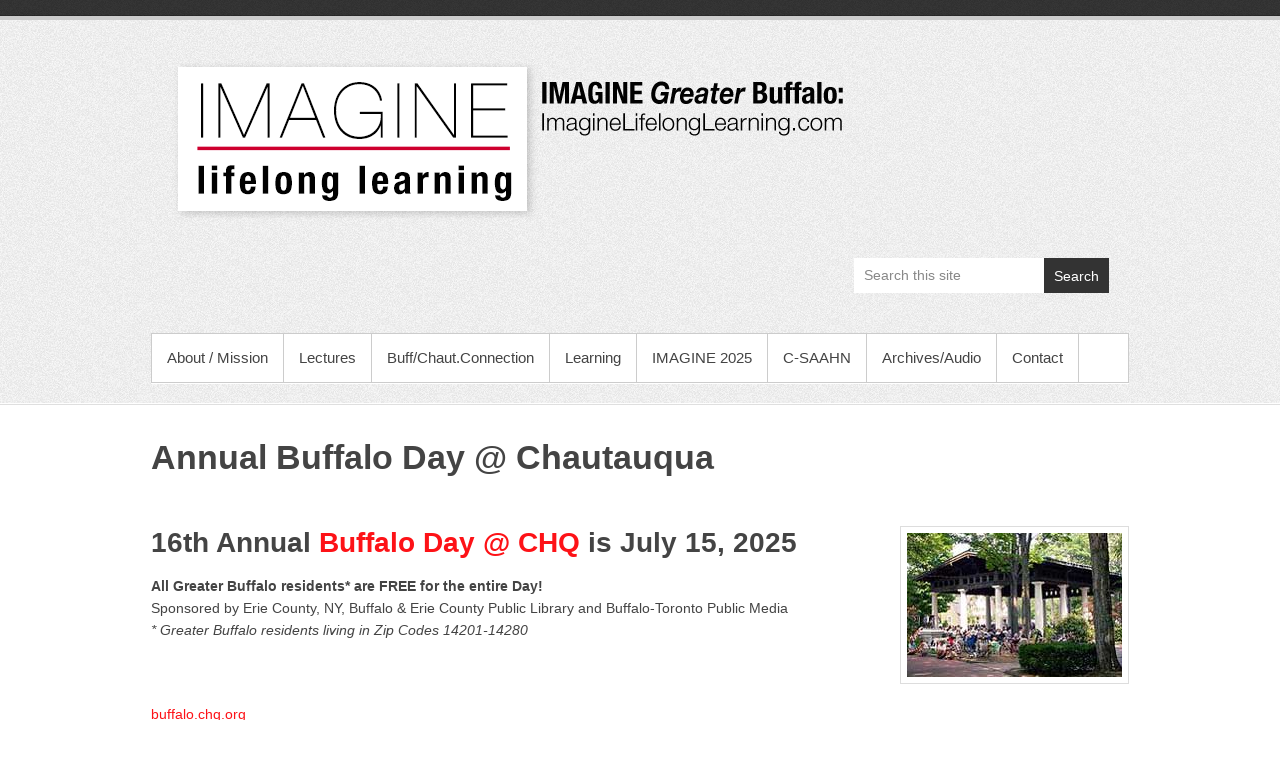

--- FILE ---
content_type: text/html; charset=UTF-8
request_url: https://imaginelifelonglearning.com/2022-summer-season-buffchaut/
body_size: 10965
content:

<!DOCTYPE html>
<!--[if IE 6]>
<html id="ie6" lang="en-US">
<![endif]-->
<!--[if IE 7]>
<html id="ie7" lang="en-US">
<![endif]-->
<!--[if IE 8]>
<html id="ie8" lang="en-US">
<![endif]-->
<!--[if !(IE 6) | !(IE 7) | !(IE 8)  ]><!-->
<html lang="en-US">
<!--<![endif]-->
<head>
<meta charset="UTF-8" />
<link rel="profile" href="http://gmpg.org/xfn/11" />

<meta name='robots' content='index, follow, max-image-preview:large, max-snippet:-1, max-video-preview:-1' />
<meta name="viewport" content="width=device-width, initial-scale=1, minimum-scale=1">
	<!-- This site is optimized with the Yoast SEO plugin v26.6 - https://yoast.com/wordpress/plugins/seo/ -->
	<title>Annual Buffalo Day @ Chautauqua - IMAGINE Greater Buffalo</title>
	<meta name="description" content="IMAGINE Lifelong Learning is an idea created by The Center for the Study of Art, Architecture, History, &amp; Nature (C-SAAHN). Helping to move education from an individual’s right to everyone’s responsibility for lifelong learning, as part of the Buffalo-Chautauqua Idea: Exploring American Legacy." />
	<link rel="canonical" href="https://imaginelifelonglearning.com/2022-summer-season-buffchaut/" />
	<meta property="og:locale" content="en_US" />
	<meta property="og:type" content="article" />
	<meta property="og:title" content="Annual Buffalo Day @ Chautauqua - IMAGINE Greater Buffalo" />
	<meta property="og:description" content="IMAGINE Lifelong Learning is an idea created by The Center for the Study of Art, Architecture, History, &amp; Nature (C-SAAHN). Helping to move education from an individual’s right to everyone’s responsibility for lifelong learning, as part of the Buffalo-Chautauqua Idea: Exploring American Legacy." />
	<meta property="og:url" content="https://imaginelifelonglearning.com/2022-summer-season-buffchaut/" />
	<meta property="og:site_name" content="IMAGINE Greater Buffalo" />
	<meta property="article:published_time" content="2022-05-05T03:38:30+00:00" />
	<meta property="article:modified_time" content="2024-12-28T21:41:06+00:00" />
	<meta property="og:image" content="http://imaginelifelonglearning.com/wp-content/uploads/2012/12/1Chatauq.jpg" />
	<meta name="author" content="admin" />
	<script type="application/ld+json" class="yoast-schema-graph">{"@context":"https://schema.org","@graph":[{"@type":"Article","@id":"https://imaginelifelonglearning.com/2022-summer-season-buffchaut/#article","isPartOf":{"@id":"https://imaginelifelonglearning.com/2022-summer-season-buffchaut/"},"author":{"name":"admin","@id":"https://imaginelifelonglearning.com/#/schema/person/506ddce0182bba0b0270c03462e6073f"},"headline":"Annual Buffalo Day @ Chautauqua","datePublished":"2022-05-05T03:38:30+00:00","dateModified":"2024-12-28T21:41:06+00:00","mainEntityOfPage":{"@id":"https://imaginelifelonglearning.com/2022-summer-season-buffchaut/"},"wordCount":201,"publisher":{"@id":"https://imaginelifelonglearning.com/#organization"},"image":{"@id":"https://imaginelifelonglearning.com/2022-summer-season-buffchaut/#primaryimage"},"thumbnailUrl":"http://imaginelifelonglearning.com/wp-content/uploads/2012/12/1Chatauq.jpg","inLanguage":"en-US"},{"@type":"WebPage","@id":"https://imaginelifelonglearning.com/2022-summer-season-buffchaut/","url":"https://imaginelifelonglearning.com/2022-summer-season-buffchaut/","name":"Annual Buffalo Day @ Chautauqua - IMAGINE Greater Buffalo","isPartOf":{"@id":"https://imaginelifelonglearning.com/#website"},"primaryImageOfPage":{"@id":"https://imaginelifelonglearning.com/2022-summer-season-buffchaut/#primaryimage"},"image":{"@id":"https://imaginelifelonglearning.com/2022-summer-season-buffchaut/#primaryimage"},"thumbnailUrl":"http://imaginelifelonglearning.com/wp-content/uploads/2012/12/1Chatauq.jpg","datePublished":"2022-05-05T03:38:30+00:00","dateModified":"2024-12-28T21:41:06+00:00","description":"IMAGINE Lifelong Learning is an idea created by The Center for the Study of Art, Architecture, History, & Nature (C-SAAHN). Helping to move education from an individual’s right to everyone’s responsibility for lifelong learning, as part of the Buffalo-Chautauqua Idea: Exploring American Legacy.","inLanguage":"en-US","potentialAction":[{"@type":"ReadAction","target":["https://imaginelifelonglearning.com/2022-summer-season-buffchaut/"]}]},{"@type":"ImageObject","inLanguage":"en-US","@id":"https://imaginelifelonglearning.com/2022-summer-season-buffchaut/#primaryimage","url":"http://imaginelifelonglearning.com/wp-content/uploads/2012/12/1Chatauq.jpg","contentUrl":"http://imaginelifelonglearning.com/wp-content/uploads/2012/12/1Chatauq.jpg"},{"@type":"WebSite","@id":"https://imaginelifelonglearning.com/#website","url":"https://imaginelifelonglearning.com/","name":"IMAGINE Greater Buffalo","description":"An Idea Created by C-SAAHN","publisher":{"@id":"https://imaginelifelonglearning.com/#organization"},"potentialAction":[{"@type":"SearchAction","target":{"@type":"EntryPoint","urlTemplate":"https://imaginelifelonglearning.com/?s={search_term_string}"},"query-input":{"@type":"PropertyValueSpecification","valueRequired":true,"valueName":"search_term_string"}}],"inLanguage":"en-US"},{"@type":"Organization","@id":"https://imaginelifelonglearning.com/#organization","name":"IMAGINE Greater Buffalo","url":"https://imaginelifelonglearning.com/","logo":{"@type":"ImageObject","inLanguage":"en-US","@id":"https://imaginelifelonglearning.com/#/schema/logo/image/","url":"https://imaginelifelonglearning.com/wp-content/uploads/2016/06/logo-imaginegreaterbuffalo.png","contentUrl":"https://imaginelifelonglearning.com/wp-content/uploads/2016/06/logo-imaginegreaterbuffalo.png","width":679,"height":158,"caption":"IMAGINE Greater Buffalo"},"image":{"@id":"https://imaginelifelonglearning.com/#/schema/logo/image/"}},{"@type":"Person","@id":"https://imaginelifelonglearning.com/#/schema/person/506ddce0182bba0b0270c03462e6073f","name":"admin","url":"https://imaginelifelonglearning.com/author/admin/"}]}</script>
	<!-- / Yoast SEO plugin. -->


<link rel='dns-prefetch' href='//stats.wp.com' />
<link rel='dns-prefetch' href='//v0.wordpress.com' />
<link rel="alternate" type="application/rss+xml" title="IMAGINE Greater Buffalo &raquo; Feed" href="https://imaginelifelonglearning.com/feed/" />
<link rel="alternate" type="application/rss+xml" title="IMAGINE Greater Buffalo &raquo; Comments Feed" href="https://imaginelifelonglearning.com/comments/feed/" />
<link rel="alternate" title="oEmbed (JSON)" type="application/json+oembed" href="https://imaginelifelonglearning.com/wp-json/oembed/1.0/embed?url=https%3A%2F%2Fimaginelifelonglearning.com%2F2022-summer-season-buffchaut%2F" />
<link rel="alternate" title="oEmbed (XML)" type="text/xml+oembed" href="https://imaginelifelonglearning.com/wp-json/oembed/1.0/embed?url=https%3A%2F%2Fimaginelifelonglearning.com%2F2022-summer-season-buffchaut%2F&#038;format=xml" />
<style id='wp-img-auto-sizes-contain-inline-css' type='text/css'>
img:is([sizes=auto i],[sizes^="auto," i]){contain-intrinsic-size:3000px 1500px}
/*# sourceURL=wp-img-auto-sizes-contain-inline-css */
</style>
<style id='wp-emoji-styles-inline-css' type='text/css'>

	img.wp-smiley, img.emoji {
		display: inline !important;
		border: none !important;
		box-shadow: none !important;
		height: 1em !important;
		width: 1em !important;
		margin: 0 0.07em !important;
		vertical-align: -0.1em !important;
		background: none !important;
		padding: 0 !important;
	}
/*# sourceURL=wp-emoji-styles-inline-css */
</style>
<style id='wp-block-library-inline-css' type='text/css'>
:root{--wp-block-synced-color:#7a00df;--wp-block-synced-color--rgb:122,0,223;--wp-bound-block-color:var(--wp-block-synced-color);--wp-editor-canvas-background:#ddd;--wp-admin-theme-color:#007cba;--wp-admin-theme-color--rgb:0,124,186;--wp-admin-theme-color-darker-10:#006ba1;--wp-admin-theme-color-darker-10--rgb:0,107,160.5;--wp-admin-theme-color-darker-20:#005a87;--wp-admin-theme-color-darker-20--rgb:0,90,135;--wp-admin-border-width-focus:2px}@media (min-resolution:192dpi){:root{--wp-admin-border-width-focus:1.5px}}.wp-element-button{cursor:pointer}:root .has-very-light-gray-background-color{background-color:#eee}:root .has-very-dark-gray-background-color{background-color:#313131}:root .has-very-light-gray-color{color:#eee}:root .has-very-dark-gray-color{color:#313131}:root .has-vivid-green-cyan-to-vivid-cyan-blue-gradient-background{background:linear-gradient(135deg,#00d084,#0693e3)}:root .has-purple-crush-gradient-background{background:linear-gradient(135deg,#34e2e4,#4721fb 50%,#ab1dfe)}:root .has-hazy-dawn-gradient-background{background:linear-gradient(135deg,#faaca8,#dad0ec)}:root .has-subdued-olive-gradient-background{background:linear-gradient(135deg,#fafae1,#67a671)}:root .has-atomic-cream-gradient-background{background:linear-gradient(135deg,#fdd79a,#004a59)}:root .has-nightshade-gradient-background{background:linear-gradient(135deg,#330968,#31cdcf)}:root .has-midnight-gradient-background{background:linear-gradient(135deg,#020381,#2874fc)}:root{--wp--preset--font-size--normal:16px;--wp--preset--font-size--huge:42px}.has-regular-font-size{font-size:1em}.has-larger-font-size{font-size:2.625em}.has-normal-font-size{font-size:var(--wp--preset--font-size--normal)}.has-huge-font-size{font-size:var(--wp--preset--font-size--huge)}.has-text-align-center{text-align:center}.has-text-align-left{text-align:left}.has-text-align-right{text-align:right}.has-fit-text{white-space:nowrap!important}#end-resizable-editor-section{display:none}.aligncenter{clear:both}.items-justified-left{justify-content:flex-start}.items-justified-center{justify-content:center}.items-justified-right{justify-content:flex-end}.items-justified-space-between{justify-content:space-between}.screen-reader-text{border:0;clip-path:inset(50%);height:1px;margin:-1px;overflow:hidden;padding:0;position:absolute;width:1px;word-wrap:normal!important}.screen-reader-text:focus{background-color:#ddd;clip-path:none;color:#444;display:block;font-size:1em;height:auto;left:5px;line-height:normal;padding:15px 23px 14px;text-decoration:none;top:5px;width:auto;z-index:100000}html :where(.has-border-color){border-style:solid}html :where([style*=border-top-color]){border-top-style:solid}html :where([style*=border-right-color]){border-right-style:solid}html :where([style*=border-bottom-color]){border-bottom-style:solid}html :where([style*=border-left-color]){border-left-style:solid}html :where([style*=border-width]){border-style:solid}html :where([style*=border-top-width]){border-top-style:solid}html :where([style*=border-right-width]){border-right-style:solid}html :where([style*=border-bottom-width]){border-bottom-style:solid}html :where([style*=border-left-width]){border-left-style:solid}html :where(img[class*=wp-image-]){height:auto;max-width:100%}:where(figure){margin:0 0 1em}html :where(.is-position-sticky){--wp-admin--admin-bar--position-offset:var(--wp-admin--admin-bar--height,0px)}@media screen and (max-width:600px){html :where(.is-position-sticky){--wp-admin--admin-bar--position-offset:0px}}

/*# sourceURL=wp-block-library-inline-css */
</style><style id='global-styles-inline-css' type='text/css'>
:root{--wp--preset--aspect-ratio--square: 1;--wp--preset--aspect-ratio--4-3: 4/3;--wp--preset--aspect-ratio--3-4: 3/4;--wp--preset--aspect-ratio--3-2: 3/2;--wp--preset--aspect-ratio--2-3: 2/3;--wp--preset--aspect-ratio--16-9: 16/9;--wp--preset--aspect-ratio--9-16: 9/16;--wp--preset--color--black: #111111;--wp--preset--color--cyan-bluish-gray: #abb8c3;--wp--preset--color--white: #ffffff;--wp--preset--color--pale-pink: #f78da7;--wp--preset--color--vivid-red: #cf2e2e;--wp--preset--color--luminous-vivid-orange: #ff6900;--wp--preset--color--luminous-vivid-amber: #fcb900;--wp--preset--color--light-green-cyan: #7bdcb5;--wp--preset--color--vivid-green-cyan: #00d084;--wp--preset--color--pale-cyan-blue: #8ed1fc;--wp--preset--color--vivid-cyan-blue: #0693e3;--wp--preset--color--vivid-purple: #9b51e0;--wp--preset--color--gray: #cccccc;--wp--preset--color--blue: #21759b;--wp--preset--color--yellow: #ffc300;--wp--preset--gradient--vivid-cyan-blue-to-vivid-purple: linear-gradient(135deg,rgb(6,147,227) 0%,rgb(155,81,224) 100%);--wp--preset--gradient--light-green-cyan-to-vivid-green-cyan: linear-gradient(135deg,rgb(122,220,180) 0%,rgb(0,208,130) 100%);--wp--preset--gradient--luminous-vivid-amber-to-luminous-vivid-orange: linear-gradient(135deg,rgb(252,185,0) 0%,rgb(255,105,0) 100%);--wp--preset--gradient--luminous-vivid-orange-to-vivid-red: linear-gradient(135deg,rgb(255,105,0) 0%,rgb(207,46,46) 100%);--wp--preset--gradient--very-light-gray-to-cyan-bluish-gray: linear-gradient(135deg,rgb(238,238,238) 0%,rgb(169,184,195) 100%);--wp--preset--gradient--cool-to-warm-spectrum: linear-gradient(135deg,rgb(74,234,220) 0%,rgb(151,120,209) 20%,rgb(207,42,186) 40%,rgb(238,44,130) 60%,rgb(251,105,98) 80%,rgb(254,248,76) 100%);--wp--preset--gradient--blush-light-purple: linear-gradient(135deg,rgb(255,206,236) 0%,rgb(152,150,240) 100%);--wp--preset--gradient--blush-bordeaux: linear-gradient(135deg,rgb(254,205,165) 0%,rgb(254,45,45) 50%,rgb(107,0,62) 100%);--wp--preset--gradient--luminous-dusk: linear-gradient(135deg,rgb(255,203,112) 0%,rgb(199,81,192) 50%,rgb(65,88,208) 100%);--wp--preset--gradient--pale-ocean: linear-gradient(135deg,rgb(255,245,203) 0%,rgb(182,227,212) 50%,rgb(51,167,181) 100%);--wp--preset--gradient--electric-grass: linear-gradient(135deg,rgb(202,248,128) 0%,rgb(113,206,126) 100%);--wp--preset--gradient--midnight: linear-gradient(135deg,rgb(2,3,129) 0%,rgb(40,116,252) 100%);--wp--preset--font-size--small: 14px;--wp--preset--font-size--medium: 20px;--wp--preset--font-size--large: 42px;--wp--preset--font-size--x-large: 42px;--wp--preset--font-size--normal: 18px;--wp--preset--font-size--huge: 54px;--wp--preset--spacing--20: 0.44rem;--wp--preset--spacing--30: 0.67rem;--wp--preset--spacing--40: 1rem;--wp--preset--spacing--50: 1.5rem;--wp--preset--spacing--60: 2.25rem;--wp--preset--spacing--70: 3.38rem;--wp--preset--spacing--80: 5.06rem;--wp--preset--shadow--natural: 6px 6px 9px rgba(0, 0, 0, 0.2);--wp--preset--shadow--deep: 12px 12px 50px rgba(0, 0, 0, 0.4);--wp--preset--shadow--sharp: 6px 6px 0px rgba(0, 0, 0, 0.2);--wp--preset--shadow--outlined: 6px 6px 0px -3px rgb(255, 255, 255), 6px 6px rgb(0, 0, 0);--wp--preset--shadow--crisp: 6px 6px 0px rgb(0, 0, 0);}:where(.is-layout-flex){gap: 0.5em;}:where(.is-layout-grid){gap: 0.5em;}body .is-layout-flex{display: flex;}.is-layout-flex{flex-wrap: wrap;align-items: center;}.is-layout-flex > :is(*, div){margin: 0;}body .is-layout-grid{display: grid;}.is-layout-grid > :is(*, div){margin: 0;}:where(.wp-block-columns.is-layout-flex){gap: 2em;}:where(.wp-block-columns.is-layout-grid){gap: 2em;}:where(.wp-block-post-template.is-layout-flex){gap: 1.25em;}:where(.wp-block-post-template.is-layout-grid){gap: 1.25em;}.has-black-color{color: var(--wp--preset--color--black) !important;}.has-cyan-bluish-gray-color{color: var(--wp--preset--color--cyan-bluish-gray) !important;}.has-white-color{color: var(--wp--preset--color--white) !important;}.has-pale-pink-color{color: var(--wp--preset--color--pale-pink) !important;}.has-vivid-red-color{color: var(--wp--preset--color--vivid-red) !important;}.has-luminous-vivid-orange-color{color: var(--wp--preset--color--luminous-vivid-orange) !important;}.has-luminous-vivid-amber-color{color: var(--wp--preset--color--luminous-vivid-amber) !important;}.has-light-green-cyan-color{color: var(--wp--preset--color--light-green-cyan) !important;}.has-vivid-green-cyan-color{color: var(--wp--preset--color--vivid-green-cyan) !important;}.has-pale-cyan-blue-color{color: var(--wp--preset--color--pale-cyan-blue) !important;}.has-vivid-cyan-blue-color{color: var(--wp--preset--color--vivid-cyan-blue) !important;}.has-vivid-purple-color{color: var(--wp--preset--color--vivid-purple) !important;}.has-black-background-color{background-color: var(--wp--preset--color--black) !important;}.has-cyan-bluish-gray-background-color{background-color: var(--wp--preset--color--cyan-bluish-gray) !important;}.has-white-background-color{background-color: var(--wp--preset--color--white) !important;}.has-pale-pink-background-color{background-color: var(--wp--preset--color--pale-pink) !important;}.has-vivid-red-background-color{background-color: var(--wp--preset--color--vivid-red) !important;}.has-luminous-vivid-orange-background-color{background-color: var(--wp--preset--color--luminous-vivid-orange) !important;}.has-luminous-vivid-amber-background-color{background-color: var(--wp--preset--color--luminous-vivid-amber) !important;}.has-light-green-cyan-background-color{background-color: var(--wp--preset--color--light-green-cyan) !important;}.has-vivid-green-cyan-background-color{background-color: var(--wp--preset--color--vivid-green-cyan) !important;}.has-pale-cyan-blue-background-color{background-color: var(--wp--preset--color--pale-cyan-blue) !important;}.has-vivid-cyan-blue-background-color{background-color: var(--wp--preset--color--vivid-cyan-blue) !important;}.has-vivid-purple-background-color{background-color: var(--wp--preset--color--vivid-purple) !important;}.has-black-border-color{border-color: var(--wp--preset--color--black) !important;}.has-cyan-bluish-gray-border-color{border-color: var(--wp--preset--color--cyan-bluish-gray) !important;}.has-white-border-color{border-color: var(--wp--preset--color--white) !important;}.has-pale-pink-border-color{border-color: var(--wp--preset--color--pale-pink) !important;}.has-vivid-red-border-color{border-color: var(--wp--preset--color--vivid-red) !important;}.has-luminous-vivid-orange-border-color{border-color: var(--wp--preset--color--luminous-vivid-orange) !important;}.has-luminous-vivid-amber-border-color{border-color: var(--wp--preset--color--luminous-vivid-amber) !important;}.has-light-green-cyan-border-color{border-color: var(--wp--preset--color--light-green-cyan) !important;}.has-vivid-green-cyan-border-color{border-color: var(--wp--preset--color--vivid-green-cyan) !important;}.has-pale-cyan-blue-border-color{border-color: var(--wp--preset--color--pale-cyan-blue) !important;}.has-vivid-cyan-blue-border-color{border-color: var(--wp--preset--color--vivid-cyan-blue) !important;}.has-vivid-purple-border-color{border-color: var(--wp--preset--color--vivid-purple) !important;}.has-vivid-cyan-blue-to-vivid-purple-gradient-background{background: var(--wp--preset--gradient--vivid-cyan-blue-to-vivid-purple) !important;}.has-light-green-cyan-to-vivid-green-cyan-gradient-background{background: var(--wp--preset--gradient--light-green-cyan-to-vivid-green-cyan) !important;}.has-luminous-vivid-amber-to-luminous-vivid-orange-gradient-background{background: var(--wp--preset--gradient--luminous-vivid-amber-to-luminous-vivid-orange) !important;}.has-luminous-vivid-orange-to-vivid-red-gradient-background{background: var(--wp--preset--gradient--luminous-vivid-orange-to-vivid-red) !important;}.has-very-light-gray-to-cyan-bluish-gray-gradient-background{background: var(--wp--preset--gradient--very-light-gray-to-cyan-bluish-gray) !important;}.has-cool-to-warm-spectrum-gradient-background{background: var(--wp--preset--gradient--cool-to-warm-spectrum) !important;}.has-blush-light-purple-gradient-background{background: var(--wp--preset--gradient--blush-light-purple) !important;}.has-blush-bordeaux-gradient-background{background: var(--wp--preset--gradient--blush-bordeaux) !important;}.has-luminous-dusk-gradient-background{background: var(--wp--preset--gradient--luminous-dusk) !important;}.has-pale-ocean-gradient-background{background: var(--wp--preset--gradient--pale-ocean) !important;}.has-electric-grass-gradient-background{background: var(--wp--preset--gradient--electric-grass) !important;}.has-midnight-gradient-background{background: var(--wp--preset--gradient--midnight) !important;}.has-small-font-size{font-size: var(--wp--preset--font-size--small) !important;}.has-medium-font-size{font-size: var(--wp--preset--font-size--medium) !important;}.has-large-font-size{font-size: var(--wp--preset--font-size--large) !important;}.has-x-large-font-size{font-size: var(--wp--preset--font-size--x-large) !important;}
/*# sourceURL=global-styles-inline-css */
</style>

<style id='classic-theme-styles-inline-css' type='text/css'>
/*! This file is auto-generated */
.wp-block-button__link{color:#fff;background-color:#32373c;border-radius:9999px;box-shadow:none;text-decoration:none;padding:calc(.667em + 2px) calc(1.333em + 2px);font-size:1.125em}.wp-block-file__button{background:#32373c;color:#fff;text-decoration:none}
/*# sourceURL=/wp-includes/css/classic-themes.min.css */
</style>
<link rel='stylesheet' id='simple-catch-style-css' href='https://imaginelifelonglearning.com/wp-content/themes/simple-catch/style.css?ver=20250902-165453' type='text/css' media='all' />
<link rel='stylesheet' id='simple-catch-block-style-css' href='https://imaginelifelonglearning.com/wp-content/themes/simple-catch/css/blocks.css?ver=20250902-165453' type='text/css' media='all' />
<link rel='stylesheet' id='simple-catch-fonts-css' href='https://imaginelifelonglearning.com/wp-content/fonts/18362b826fc5966f16bd79b1f3b713f5.css' type='text/css' media='all' />
<link rel='stylesheet' id='genericons-css' href='https://imaginelifelonglearning.com/wp-content/plugins/jetpack/_inc/genericons/genericons/genericons.css?ver=3.1' type='text/css' media='all' />
<link rel='stylesheet' id='simplecatch-responsive-css' href='https://imaginelifelonglearning.com/wp-content/themes/simple-catch/css/responsive.css?ver=6.9' type='text/css' media='all' />
<script type="text/javascript" src="https://imaginelifelonglearning.com/wp-includes/js/jquery/jquery.min.js?ver=3.7.1" id="jquery-core-js"></script>
<script type="text/javascript" src="https://imaginelifelonglearning.com/wp-includes/js/jquery/jquery-migrate.min.js?ver=3.4.1" id="jquery-migrate-js"></script>
<link rel="https://api.w.org/" href="https://imaginelifelonglearning.com/wp-json/" /><link rel="alternate" title="JSON" type="application/json" href="https://imaginelifelonglearning.com/wp-json/wp/v2/posts/743" /><link rel="EditURI" type="application/rsd+xml" title="RSD" href="https://imaginelifelonglearning.com/xmlrpc.php?rsd" />
<meta name="generator" content="WordPress 6.9" />
<link rel='shortlink' href='https://wp.me/p2WTYv-bZ' />
	<style>img#wpstats{display:none}</style>
		<!-- IMAGINE Greater Buffalo Custom CSS Styles -->
<style type="text/css" media="screen">
.site-content .entry-title, .site-content .entry-title a { color: #444444; }
.site-content .entry-meta, .site-content .entry-meta a { color: #999999; }
.site-content { color: #444444; }
.site-content a { color: #fd1217; }
#secondary .widget-title, #secondary .widget-title a, #supplementary .widget-title, #supplementary .widget-title a { color: #000000; }
#secondary .widget,  #supplementary .widget { color: #444444; }
</style>
	<style type="text/css">
			.site-branding-text {
			position: absolute !important;
			clip: rect(1px 1px 1px 1px); /* IE6, IE7 */
			clip: rect(1px, 1px, 1px, 1px);
			padding: 0;
		}
		</style>
	<style type="text/css" id="custom-background-css">
body.custom-background { background-color: #ffffff; }
</style>
	<link rel="icon" href="https://imaginelifelonglearning.com/wp-content/uploads/2012/12/favicon.ico" sizes="32x32" />
<link rel="icon" href="https://imaginelifelonglearning.com/wp-content/uploads/2012/12/favicon.ico" sizes="192x192" />
<link rel="apple-touch-icon" href="https://imaginelifelonglearning.com/wp-content/uploads/2012/12/favicon.ico" />
<meta name="msapplication-TileImage" content="https://imaginelifelonglearning.com/wp-content/uploads/2012/12/favicon.ico" />
		<style type="text/css" id="wp-custom-css">
			/*
Welcome to Custom CSS!

CSS (Cascading Style Sheets) is a kind of code that tells the browser how
to render a web page. You may delete these comments and get started with
your customizations.

By default, your stylesheet will be loaded after the theme stylesheets,
which means that your rules can take precedence and override the theme CSS
rules. Just write here what you want to change, you don't need to copy all
your theme's stylesheet content.
*/
h1#site-title a img {
	max-height: none;
	float: left;
	padding-right: 20px;
}

#footer .copyright img {
	max-width: 100px;
	height: auto;
	overflow: hidden;
	float: left;
	margin: 0 20px 0 0;
}

h5 {
	font-size: 12px;
	font-weight: normal;
	text-transform: none;
	line-height: 150%;
}

.featured-text {
	text-align: center;
}

#sidebar ul li a:hover, #sidebar ol li a:hover {
	text-decoration: underline;
	color: rgb(253,18,23);
}

#sidebar a:hover, #sidebar ul li a:hover, #sidebar ol li a:hover {
	text-decoration: underline;
	color: rgb(253,12,23);
}

#header #mainmenu ul li a, #header #mainmenu ul li.current-menu-item a, #header #mainmenu ul li.current-menu-parent a, #header #mainmenu ul li.current_page_item a, #header #mainmenu ul li.current_page_ancestor a, #header #mainmenu ul li> a {
	background-color: #ffffff;
	text-decoration: none;
	color: #000000;
}

#header #mainmenu ul li ul li a {
	color: #000000;
}

#header #mainmenu ul li a:hover, #header #mainmenu ul li.current-menu-item a, #header #mainmenu ul li.current-menu-parent a, #header #mainmenu ul li.current_page_item a, #header #mainmenu ul li.current_page_ancestor a, #header #mainmenu ul li:hover > a {
	background-color: #ffffff;
	text-decoration: underline;
	color: rgb(253,18,23);
}

#header #mainmenu ul li ul li a:hover, #header #mainmenu ul li ul li:hover > a {
	background-color: #ffffff;
	text-decoration: underline;
	color: rgb(253,18,23);
}

#main #content ul.post-by {
	height: 20px;
	list-style: none outside none;
	margin: 0;
	padding-bottom: 12px;
	display: none;
}h1#site-title {
    font-size: 25px;
    font-family: "Arial";
    font-weight: normal;
    padding-bottom: 0px;
}
#header .social-search {
    float: right;
    width: 306px;
    padding-right: 20px;
    margin-top: 0px;
}
#header .social-search form.searchform {
    padding-top: 0px;
}
.entry-meta {
    display: none;
}
#site-generator .copyright img {
    overflow: hidden;
    float: left;
    height: auto;
    margin: 0 20px 0 0;
    max-width: 100px;
}
.powered-by {display:none;}		</style>
		</head>

<body class="wp-singular post-template-default single single-post postid-743 single-format-standard custom-background wp-custom-logo wp-embed-responsive wp-theme-simple-catch layout-excerpt no-sidebar-full-width">


<div id="page" class="site">
	<a class="skip-link screen-reader-text" href="#content">Skip to content</a>


<header id="masthead" class="site-header" role="banner">

	<div class="top-bg"></div>
    
    <div class="wrapper clearfix">
    	    
    	<div id="header-content" class="clearfix">
			<div class="site-branding"><div class="site-logo"><a href="https://imaginelifelonglearning.com/" class="custom-logo-link" rel="home"><img width="679" height="158" src="https://imaginelifelonglearning.com/wp-content/uploads/2016/06/logo-imaginegreaterbuffalo.png" class="custom-logo" alt="IMAGINE Greater Buffalo" decoding="async" fetchpriority="high" srcset="https://imaginelifelonglearning.com/wp-content/uploads/2016/06/logo-imaginegreaterbuffalo.png 679w, https://imaginelifelonglearning.com/wp-content/uploads/2016/06/logo-imaginegreaterbuffalo-150x35.png 150w, https://imaginelifelonglearning.com/wp-content/uploads/2016/06/logo-imaginegreaterbuffalo-300x70.png 300w, https://imaginelifelonglearning.com/wp-content/uploads/2016/06/logo-imaginegreaterbuffalo-210x49.png 210w" sizes="(max-width: 679px) 100vw, 679px" /></a></div><!-- #site-logo -->
		<div class="site-branding-text">
							<p class="site-title"><a href="https://imaginelifelonglearning.com/" rel="home">IMAGINE Greater Buffalo</a></p>
										<p class="site-description screen-reader-text">An Idea Created by C-SAAHN</p>
					</div><!-- .site-branding-text -->
	</div>	<div id="sidebar-top" class="clearfix widget-area">
		            <section class="widget widget_simplecatch_social_widget">
                            </section>
        
        <section class="widget widget_search" id="search-header-right">
        	<form method="get" class="searchform clearfix" action="https://imaginelifelonglearning.com/">
	<div class="search-box">
		<input type="text" class="search" value="Search this site" name="s" id="s" title="Search this site" />
   	</div>
    
    <button>Search</button>
</form>		</section>
    </div><!-- #sidebar-top .widget-area -->
	              
                       
                        
      	</div> <!-- #header-content -->
 
    			<button id="menu-toggle" class="menu-toggle main-menu-button">Menu<span class="genericon genericon-menu"></span></button>
		<div id="site-header-menu">
			<nav id="access" class="main-navigation menu-header-container clearfix" role="navigation" aria-label="Primary Menu">
				<h3 class="assistive-text">Primary menu</h3>
				<ul id="menu-top-navigation" class="menu"><li id="menu-item-651" class="menu-item menu-item-type-post_type menu-item-object-post menu-item-651"><a href="https://imaginelifelonglearning.com/about/">About / Mission</a></li>
<li id="menu-item-88" class="menu-item menu-item-type-custom menu-item-object-custom menu-item-has-children menu-item-88"><a href="#">Lectures</a>
<ul class="sub-menu">
	<li id="menu-item-35" class="menu-item menu-item-type-custom menu-item-object-custom menu-item-35"><a href="http://imaginelifelonglearning.com/library-lecture-series/">About Library Series</a></li>
	<li id="menu-item-85" class="menu-item menu-item-type-taxonomy menu-item-object-category menu-item-85"><a href="https://imaginelifelonglearning.com/category/lecture-series/library/">Lecture Schedule</a></li>
	<li id="menu-item-696" class="menu-item menu-item-type-custom menu-item-object-custom menu-item-696"><a href="https://us02web.zoom.us/j/85839766406">Link for ALL Live Tuesday Virtual Programs</a></li>
	<li id="menu-item-102" class="menu-item menu-item-type-post_type menu-item-object-page menu-item-102"><a href="https://imaginelifelonglearning.com/buffalo-state/">Buffalo State</a></li>
	<li id="menu-item-101" class="menu-item menu-item-type-post_type menu-item-object-page menu-item-101"><a href="https://imaginelifelonglearning.com/cruise/">Cruise</a></li>
</ul>
</li>
<li id="menu-item-26" class="menu-item menu-item-type-post_type menu-item-object-page current-menu-ancestor current-menu-parent current_page_parent current_page_ancestor menu-item-has-children menu-item-26"><a href="https://imaginelifelonglearning.com/buffalo-chautauqua-connection/">Buff/Chaut.Connection</a>
<ul class="sub-menu">
	<li id="menu-item-745" class="menu-item menu-item-type-post_type menu-item-object-post current-menu-item menu-item-745"><a href="https://imaginelifelonglearning.com/2022-summer-season-buffchaut/" aria-current="page">Annual Buffalo Day @ Chautauqua</a></li>
	<li id="menu-item-198" class="menu-item menu-item-type-post_type menu-item-object-page menu-item-198"><a href="https://imaginelifelonglearning.com/buffalo-chautauqua-connection/">About Buff/Chaut.Connection</a></li>
	<li id="menu-item-199" class="menu-item menu-item-type-post_type menu-item-object-page menu-item-199"><a href="https://imaginelifelonglearning.com/cruise/">Cruise</a></li>
</ul>
</li>
<li id="menu-item-32" class="menu-item menu-item-type-custom menu-item-object-custom menu-item-has-children menu-item-32"><a href="#">Learning</a>
<ul class="sub-menu">
	<li id="menu-item-381" class="menu-item menu-item-type-post_type menu-item-object-page menu-item-381"><a href="https://imaginelifelonglearning.com/milestones-of-science/">Milestones of Sci.</a></li>
	<li id="menu-item-34" class="menu-item menu-item-type-post_type menu-item-object-page menu-item-34"><a href="https://imaginelifelonglearning.com/cultural-based-learning/">Cultural Based</a></li>
	<li id="menu-item-33" class="menu-item menu-item-type-post_type menu-item-object-page menu-item-33"><a href="https://imaginelifelonglearning.com/nature-based-learning/">Nature Based</a></li>
</ul>
</li>
<li id="menu-item-599" class="menu-item menu-item-type-post_type menu-item-object-page menu-item-599"><a href="https://imaginelifelonglearning.com/imagine-greater-buffalo-2025/">IMAGINE 2025</a></li>
<li id="menu-item-36" class="menu-item menu-item-type-custom menu-item-object-custom menu-item-36"><a target="_blank" href="http://www.buffaloah.com/h/center/index.html">C-SAAHN</a></li>
<li id="menu-item-644" class="menu-item menu-item-type-custom menu-item-object-custom menu-item-has-children menu-item-644"><a href="#">Archives/Audio</a>
<ul class="sub-menu">
	<li id="menu-item-643" class="menu-item menu-item-type-post_type menu-item-object-page menu-item-643"><a href="https://imaginelifelonglearning.com/archives/">IMAGINE Archives</a></li>
	<li id="menu-item-201" class="menu-item menu-item-type-custom menu-item-object-custom menu-item-201"><a target="_blank" href="https://archive.org/search.php?query=c-saahn&#038;sort=-publicdate">Audio Catalog</a></li>
	<li id="menu-item-646" class="menu-item menu-item-type-custom menu-item-object-custom menu-item-646"><a target="_blank" href="http://www.buffaloah.com/h/center/a/chautstories/2011.html">CHQ Inst. Archives Heritage Lecture Series</a></li>
</ul>
</li>
<li id="menu-item-124" class="menu-item menu-item-type-post_type menu-item-object-page menu-item-has-children menu-item-124"><a href="https://imaginelifelonglearning.com/contact-us/">Contact</a>
<ul class="sub-menu">
	<li id="menu-item-40" class="menu-item menu-item-type-post_type menu-item-object-page menu-item-40"><a href="https://imaginelifelonglearning.com/donate/">Donate</a></li>
</ul>
</li>
</ul>			</nav><!-- #access -->
		</div><!-- #site-header-menu -->
		        
        
    </div><!-- .wrapper-->
    
    <div class="bottom-bg"></div>
    
</header><!-- #branding -->



<div id="content" class="site-content clearfix">
	<div class="wrapper">

	
	<div id="primary" class="content-area">
		<main id="main" class="site-main" role="main">
			<article id="post-743" class="post-743 post type-post status-publish format-standard hentry category-uncategorized">
	        	<header class="entry-header">
	                <h1 class="entry-title">Annual Buffalo Day @ Chautauqua</h1>	                <div class="entry-meta">
	                    <ul class="clearfix">
	                        <li class="no-padding-left author vcard"><a class="url fn n" href="https://imaginelifelonglearning.com/author/admin/" title="admin" rel="author">By&nbsp;admin</a></li>
	                        <li class="entry-date updated">12/28/2024</li>
	                        <li><span>Comments Off<span class="screen-reader-text"> on Annual Buffalo Day @ Chautauqua</span></span></li>
	                    </ul>
	                </div>
	           	</header>
	            <div class="entry-content clearfix">
					<p><img decoding="async" class="alignright size-full wp-image-184" src="https://imaginelifelonglearning.com/wp-content/uploads/2012/12/1Chatauq.jpg" alt="" width="215" height="144" srcset="https://imaginelifelonglearning.com/wp-content/uploads/2012/12/1Chatauq.jpg 215w, https://imaginelifelonglearning.com/wp-content/uploads/2012/12/1Chatauq-210x140.jpg 210w" sizes="(max-width: 215px) 100vw, 215px" /></p>
<h2>16th Annual <a href="https://www.chq.org/?s=Buffalo+Day" target="_blank" rel="noopener noreferrer">Buffalo Day @ CHQ</a> is July 15, 2025</h2>
<div>
<div><b>All Greater Buffalo residents* are FREE for the entire Day!<br />
</b></div>
<div>Sponsored by Erie County, NY, Buffalo &amp; Erie County Public Library and Buffalo-Toronto Public Media</div>
<div>
<p><i>* Greater Buffalo residents living in Zip Codes 14201-14280</i></p>
<p>&nbsp;</p>
</div>
</div>
<div><a href="https://chq.org/event/buffalo-day/" target="_blank" rel="noopener noreferrer" data-saferedirecturl="https://www.google.com/url?q=https://chq.org/event/buffalo-day/&amp;source=gmail&amp;ust=1651632236225000&amp;usg=AOvVaw1AO1ML6g9XiASql-uavpLZ">buffalo.chq.org</a></div>
<div></div>
<div>
<div class="mceTemp"></div>
</div>
<div></div>
<hr />
<p><strong><span style="font-family: -apple-system, BlinkMacSystemFont, 'Segoe UI', Roboto, Oxygen-Sans, Ubuntu, Cantarell, 'Helvetica Neue', sans-serif;">15th Annual Buffalo Day @ CHQ Tuesday July 23, 2024<br />
</span></strong><a href="https://buffalonews.com/opinion/the-buffalo-chautauqua-challenge-a-conversation-on-racial-equity/article_26e4ced4-655f-11ef-a525-e3ac1f47b4f6.html" target="_blank" rel="noopener">The Buffalo Chautauqua challenge: A conversation on racial equity</a>, by Carl Francis Penders, The Buffalo News September 1, 2024</p>
<p><strong>All Buffalo residents living in the 44 Zip Codes 14201 &#8211; 14280 were FREE at CHQ for <a href="https://imaginelifelonglearning.us17.list-manage.com/track/click?u=34ffc314b051b2ef4b1dac1fd&amp;id=bff3f55db4&amp;e=e0ec6c9cb7" target="_blank" rel="noopener" data-saferedirecturl="https://www.google.com/url?q=https://imaginelifelonglearning.us17.list-manage.com/track/click?u%3D34ffc314b051b2ef4b1dac1fd%26id%3Dbff3f55db4%26e%3De0ec6c9cb7&amp;source=gmail&amp;ust=1735492805381000&amp;usg=AOvVaw3Bl0E0wI1Rv3Yab9gdOp2j">Buffalo Day</a>!</p>
<p>Listen to the programs on the C-SAAHN Audio Network.</strong><br />
Audio recordings available at ImagineLifelongLearning.com<br />
C-SAAHN <a href="https://imaginelifelonglearning.us17.list-manage.com/track/click?u=34ffc314b051b2ef4b1dac1fd&amp;id=f744f4e4b6&amp;e=e0ec6c9cb7" target="_blank" rel="noopener" data-saferedirecturl="https://www.google.com/url?q=https://imaginelifelonglearning.us17.list-manage.com/track/click?u%3D34ffc314b051b2ef4b1dac1fd%26id%3Df744f4e4b6%26e%3De0ec6c9cb7&amp;source=gmail&amp;ust=1735492805381000&amp;usg=AOvVaw2ofJ28vo3-VYSKq2R1jObv">AUDIO Catalog</a> contains over 1400 audio recordings from Buffalo and Chautauqua Institution since 2010.</p>
<hr />
<p><strong><span style="font-family: -apple-system, BlinkMacSystemFont, 'Segoe UI', Roboto, Oxygen-Sans, Ubuntu, Cantarell, 'Helvetica Neue', sans-serif;">12th Annual Buffalo Day at Chautauqua, Friday Week Six 2021</span></strong></p>
<div>
<div>“Building a Culture of Empathy: From Franciscan Spirituality to Schweitzer”s ‘Reverence for Life’ Ethic”</div>
<div>C-SAAHN Audio: <a href="https://archive.org/details/171027-0497" target="_blank" rel="noopener noreferrer" data-saferedirecturl="https://www.google.com/url?q=https://archive.org/details/171027-0497&amp;source=gmail&amp;ust=1651632236225000&amp;usg=AOvVaw1vyoGgrxZg6o_kVFqY6T8H">https://archive.org/details/<wbr />171027-0497</a></div>
<div>CHQ Video: <a href="https://assembly.chq.org/videos/buffalo-day-2021" target="_blank" rel="noopener noreferrer" data-saferedirecturl="https://www.google.com/url?q=https://assembly.chq.org/videos/buffalo-day-2021&amp;source=gmail&amp;ust=1651632236225000&amp;usg=AOvVaw1NJZ6v0SkUyVlD80U8IjGI">https://assembly.chq.org/<wbr />videos/buffalo-day-2021</a></div>
</div>
<div>
<div>
<div id="attachment_748" style="width: 266px" class="wp-caption alignnone"><a href="https://imaginelifelonglearning.com/wp-content/uploads/2022/05/BuffaloDay_Flyer_2022-1.pdf" target="_blank" rel="noopener noreferrer"><img decoding="async" aria-describedby="caption-attachment-748" class="wp-image-748 size-medium" src="https://imaginelifelonglearning.com/wp-content/uploads/2022/05/Screen-Shot-2022-05-20-at-1.23.49-AM-256x300.png" alt="Buffalo Day flyer" width="256" height="300" srcset="https://imaginelifelonglearning.com/wp-content/uploads/2022/05/Screen-Shot-2022-05-20-at-1.23.49-AM-256x300.png 256w, https://imaginelifelonglearning.com/wp-content/uploads/2022/05/Screen-Shot-2022-05-20-at-1.23.49-AM-128x150.png 128w, https://imaginelifelonglearning.com/wp-content/uploads/2022/05/Screen-Shot-2022-05-20-at-1.23.49-AM-768x898.png 768w, https://imaginelifelonglearning.com/wp-content/uploads/2022/05/Screen-Shot-2022-05-20-at-1.23.49-AM-875x1024.png 875w, https://imaginelifelonglearning.com/wp-content/uploads/2022/05/Screen-Shot-2022-05-20-at-1.23.49-AM-180x210.png 180w, https://imaginelifelonglearning.com/wp-content/uploads/2022/05/Screen-Shot-2022-05-20-at-1.23.49-AM.png 1178w" sizes="(max-width: 256px) 100vw, 256px" /></a><p id="caption-attachment-748" class="wp-caption-text">click to view PDF flyer</p></div>
</div>
<div></div>
</div>
<div>
<hr />
</div>
<p><a href="http://www.healthycommunitynetwork.com/">Wellness Institute of Greater Buffalo &amp; WNY</a> <a href="https://imaginelifelonglearning.com/"><br />
</a></p>
<p><a href="https://imaginelifelonglearning.com/">IMAGINE Greater Buffalo:</a> <em>ImagineLifelongLearning.com </em>&#8211; an Affiliate of the Wellness Institute<br />
<a href="http://newmancenter.wix.com/buffalostate">Buffalo State College Newman Center</a> &#8216;Laudato Si&#8217; Committee<br />
<a href="https://bnwaterkeeper.org/">Buffalo Niagara WaterKeeper</a></p>
<p><a href="https://www.bfloparks.org/">Buffalo Olmsted Parks Conservancy</a></p>
<hr />
				</div>
	            <footer class="entry-meta">
	            		                    <div class='tags'>Categories:  <a href="https://imaginelifelonglearning.com/category/uncategorized/" rel="category tag">Uncategorized</a> </div>
	                	           	</footer>
			</article><!-- #post-## -->

		
    
	           <p class="nocomments">Comments are closed.</p>
    	
    
			</div><!-- #main -->

	    
			</div> <!-- .wrapper -->
</div> <!-- .site-content -->

<footer id="colophon" class="site-footer" role="contentinfo">
 
       <div id="site-generator"><div class="wrapper clearfix"><div class="copyright"><a href="https://imaginelifelonglearning.com/#masthead" title="IMAGINE Greater Buffalo"><img src="http://imaginelifelonglearning.com/wp-content/uploads/2012/12/logo_footer.png" alt="IMAGINE Greater Buffalo" /></a> Copyright &copy; 2026 <a href="https://imaginelifelonglearning.com/" title="IMAGINE Greater Buffalo" ><span>IMAGINE Greater Buffalo</span></a> . All Rights Reserved.</div><div class="powered-by">Powered by: <a href="http://wordpress.org" target="_blank" title="WordPress"><span>WordPress</span></a> | Theme: <a href="https://catchthemes.com/themes/simple-catch" target="_blank" title="Simple Catch"><span>Simple Catch</span></a></div></div></div><!-- .wrapper --> 

</footer><!-- #colophon -->  

<a href="#masthead" id="scrollup"></a></div><!-- #page -->
<script type="speculationrules">
{"prefetch":[{"source":"document","where":{"and":[{"href_matches":"/*"},{"not":{"href_matches":["/wp-*.php","/wp-admin/*","/wp-content/uploads/*","/wp-content/*","/wp-content/plugins/*","/wp-content/themes/simple-catch/*","/*\\?(.+)"]}},{"not":{"selector_matches":"a[rel~=\"nofollow\"]"}},{"not":{"selector_matches":".no-prefetch, .no-prefetch a"}}]},"eagerness":"conservative"}]}
</script>
<script type="text/javascript" src="https://imaginelifelonglearning.com/wp-content/themes/simple-catch/js/search.js?ver=1.0" id="simplecatch-search-js"></script>
<script type="text/javascript" src="https://imaginelifelonglearning.com/wp-content/themes/simple-catch/js/fitvids.min.js?ver=20130324" id="jquery-fitvids-js"></script>
<script type="text/javascript" id="simplecatch-menu-js-extra">
/* <![CDATA[ */
var screenReaderText = {"expand":"expand child menu","collapse":"collapse child menu"};
//# sourceURL=simplecatch-menu-js-extra
/* ]]> */
</script>
<script type="text/javascript" src="https://imaginelifelonglearning.com/wp-content/themes/simple-catch/js/menu.min.js?ver=20151204" id="simplecatch-menu-js"></script>
<script type="text/javascript" src="https://imaginelifelonglearning.com/wp-content/themes/simple-catch/js/scrollup.min.js?ver=20072014" id="simplecatch-scrollup-js"></script>
<script type="text/javascript" id="jetpack-stats-js-before">
/* <![CDATA[ */
_stq = window._stq || [];
_stq.push([ "view", JSON.parse("{\"v\":\"ext\",\"blog\":\"43590867\",\"post\":\"743\",\"tz\":\"0\",\"srv\":\"imaginelifelonglearning.com\",\"j\":\"1:15.3.1\"}") ]);
_stq.push([ "clickTrackerInit", "43590867", "743" ]);
//# sourceURL=jetpack-stats-js-before
/* ]]> */
</script>
<script type="text/javascript" src="https://stats.wp.com/e-202604.js" id="jetpack-stats-js" defer="defer" data-wp-strategy="defer"></script>
<script id="wp-emoji-settings" type="application/json">
{"baseUrl":"https://s.w.org/images/core/emoji/17.0.2/72x72/","ext":".png","svgUrl":"https://s.w.org/images/core/emoji/17.0.2/svg/","svgExt":".svg","source":{"concatemoji":"https://imaginelifelonglearning.com/wp-includes/js/wp-emoji-release.min.js?ver=6.9"}}
</script>
<script type="module">
/* <![CDATA[ */
/*! This file is auto-generated */
const a=JSON.parse(document.getElementById("wp-emoji-settings").textContent),o=(window._wpemojiSettings=a,"wpEmojiSettingsSupports"),s=["flag","emoji"];function i(e){try{var t={supportTests:e,timestamp:(new Date).valueOf()};sessionStorage.setItem(o,JSON.stringify(t))}catch(e){}}function c(e,t,n){e.clearRect(0,0,e.canvas.width,e.canvas.height),e.fillText(t,0,0);t=new Uint32Array(e.getImageData(0,0,e.canvas.width,e.canvas.height).data);e.clearRect(0,0,e.canvas.width,e.canvas.height),e.fillText(n,0,0);const a=new Uint32Array(e.getImageData(0,0,e.canvas.width,e.canvas.height).data);return t.every((e,t)=>e===a[t])}function p(e,t){e.clearRect(0,0,e.canvas.width,e.canvas.height),e.fillText(t,0,0);var n=e.getImageData(16,16,1,1);for(let e=0;e<n.data.length;e++)if(0!==n.data[e])return!1;return!0}function u(e,t,n,a){switch(t){case"flag":return n(e,"\ud83c\udff3\ufe0f\u200d\u26a7\ufe0f","\ud83c\udff3\ufe0f\u200b\u26a7\ufe0f")?!1:!n(e,"\ud83c\udde8\ud83c\uddf6","\ud83c\udde8\u200b\ud83c\uddf6")&&!n(e,"\ud83c\udff4\udb40\udc67\udb40\udc62\udb40\udc65\udb40\udc6e\udb40\udc67\udb40\udc7f","\ud83c\udff4\u200b\udb40\udc67\u200b\udb40\udc62\u200b\udb40\udc65\u200b\udb40\udc6e\u200b\udb40\udc67\u200b\udb40\udc7f");case"emoji":return!a(e,"\ud83e\u1fac8")}return!1}function f(e,t,n,a){let r;const o=(r="undefined"!=typeof WorkerGlobalScope&&self instanceof WorkerGlobalScope?new OffscreenCanvas(300,150):document.createElement("canvas")).getContext("2d",{willReadFrequently:!0}),s=(o.textBaseline="top",o.font="600 32px Arial",{});return e.forEach(e=>{s[e]=t(o,e,n,a)}),s}function r(e){var t=document.createElement("script");t.src=e,t.defer=!0,document.head.appendChild(t)}a.supports={everything:!0,everythingExceptFlag:!0},new Promise(t=>{let n=function(){try{var e=JSON.parse(sessionStorage.getItem(o));if("object"==typeof e&&"number"==typeof e.timestamp&&(new Date).valueOf()<e.timestamp+604800&&"object"==typeof e.supportTests)return e.supportTests}catch(e){}return null}();if(!n){if("undefined"!=typeof Worker&&"undefined"!=typeof OffscreenCanvas&&"undefined"!=typeof URL&&URL.createObjectURL&&"undefined"!=typeof Blob)try{var e="postMessage("+f.toString()+"("+[JSON.stringify(s),u.toString(),c.toString(),p.toString()].join(",")+"));",a=new Blob([e],{type:"text/javascript"});const r=new Worker(URL.createObjectURL(a),{name:"wpTestEmojiSupports"});return void(r.onmessage=e=>{i(n=e.data),r.terminate(),t(n)})}catch(e){}i(n=f(s,u,c,p))}t(n)}).then(e=>{for(const n in e)a.supports[n]=e[n],a.supports.everything=a.supports.everything&&a.supports[n],"flag"!==n&&(a.supports.everythingExceptFlag=a.supports.everythingExceptFlag&&a.supports[n]);var t;a.supports.everythingExceptFlag=a.supports.everythingExceptFlag&&!a.supports.flag,a.supports.everything||((t=a.source||{}).concatemoji?r(t.concatemoji):t.wpemoji&&t.twemoji&&(r(t.twemoji),r(t.wpemoji)))});
//# sourceURL=https://imaginelifelonglearning.com/wp-includes/js/wp-emoji-loader.min.js
/* ]]> */
</script>

</body>
</html>